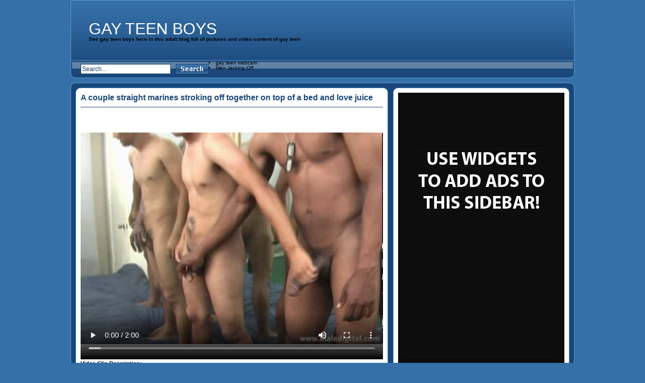

--- FILE ---
content_type: text/html; charset=UTF-8
request_url: https://www.teengayboys.org/a-couple-straight-marines-stroking-off-together-on-top-of-a-bed-and-love-juice/
body_size: 6928
content:
<!DOCTYPE html PUBLIC "-//W3C//DTD XHTML 1.0 Transitional//EN" "http://www.w3.org/TR/xhtml1/DTD/xhtml1-transitional.dtd">
<html xmlns="http://www.w3.org/1999/xhtml" lang="en-US">
<head profile="http://gmpg.org/xfn/11">
<meta http-equiv="Content-Type" content="text/html; charset=UTF-8" />
<title>A couple straight marines stroking off together on top of a bed and love juice &laquo;  Gay Teen Boys</title>
<link rel="stylesheet" href="https://www.teengayboys.org/wp-content/themes/Tube/style.css" type="text/css" media="screen" />
<style media="screen,projection" type="text/css">@import "https://www.teengayboys.org/wp-content/themes/Tube/themes/blue/styles-blue.css";</style>
<link rel="alternate" type="application/rss+xml" title="Gay Teen Boys RSS Feed" href="https://www.teengayboys.org/feed/" />
<link rel="alternate" type="application/atom+xml" title="Gay Teen Boys Atom Feed" href="https://www.teengayboys.org/feed/atom/" />
<link rel="pingback" href="https://www.teengayboys.org/xmlrpc.php" />
<script type="text/javascript" src="https://www.teengayboys.org/wp-content/themes/Tube/js/jquery-1.3.2.min.js"></script>
<script type="text/javascript" src="https://www.teengayboys.org/wp-content/themes/Tube/js/jqueryslidemenu/jqueryslidemenu.js"></script>

<!--Plugin WP Missed Schedule 2013.1231.2013 Build 2014-08-16 Reloaded Active - Tag 6707293c0218e2d8b7aa38d418ffa608-->

<!-- This website is patched against a big problem not solved from WordPress 2.5+ to date -->

<link rel='dns-prefetch' href='//s.w.org' />
<link rel="alternate" type="application/rss+xml" title="Gay Teen Boys &raquo; A couple straight marines stroking off together on top of a bed and love juice Comments Feed" href="https://www.teengayboys.org/a-couple-straight-marines-stroking-off-together-on-top-of-a-bed-and-love-juice/feed/" />
		<script type="text/javascript">
			window._wpemojiSettings = {"baseUrl":"https:\/\/s.w.org\/images\/core\/emoji\/11\/72x72\/","ext":".png","svgUrl":"https:\/\/s.w.org\/images\/core\/emoji\/11\/svg\/","svgExt":".svg","source":{"concatemoji":"https:\/\/www.teengayboys.org\/wp-includes\/js\/wp-emoji-release.min.js?ver=4.9.8"}};
			!function(a,b,c){function d(a,b){var c=String.fromCharCode;l.clearRect(0,0,k.width,k.height),l.fillText(c.apply(this,a),0,0);var d=k.toDataURL();l.clearRect(0,0,k.width,k.height),l.fillText(c.apply(this,b),0,0);var e=k.toDataURL();return d===e}function e(a){var b;if(!l||!l.fillText)return!1;switch(l.textBaseline="top",l.font="600 32px Arial",a){case"flag":return!(b=d([55356,56826,55356,56819],[55356,56826,8203,55356,56819]))&&(b=d([55356,57332,56128,56423,56128,56418,56128,56421,56128,56430,56128,56423,56128,56447],[55356,57332,8203,56128,56423,8203,56128,56418,8203,56128,56421,8203,56128,56430,8203,56128,56423,8203,56128,56447]),!b);case"emoji":return b=d([55358,56760,9792,65039],[55358,56760,8203,9792,65039]),!b}return!1}function f(a){var c=b.createElement("script");c.src=a,c.defer=c.type="text/javascript",b.getElementsByTagName("head")[0].appendChild(c)}var g,h,i,j,k=b.createElement("canvas"),l=k.getContext&&k.getContext("2d");for(j=Array("flag","emoji"),c.supports={everything:!0,everythingExceptFlag:!0},i=0;i<j.length;i++)c.supports[j[i]]=e(j[i]),c.supports.everything=c.supports.everything&&c.supports[j[i]],"flag"!==j[i]&&(c.supports.everythingExceptFlag=c.supports.everythingExceptFlag&&c.supports[j[i]]);c.supports.everythingExceptFlag=c.supports.everythingExceptFlag&&!c.supports.flag,c.DOMReady=!1,c.readyCallback=function(){c.DOMReady=!0},c.supports.everything||(h=function(){c.readyCallback()},b.addEventListener?(b.addEventListener("DOMContentLoaded",h,!1),a.addEventListener("load",h,!1)):(a.attachEvent("onload",h),b.attachEvent("onreadystatechange",function(){"complete"===b.readyState&&c.readyCallback()})),g=c.source||{},g.concatemoji?f(g.concatemoji):g.wpemoji&&g.twemoji&&(f(g.twemoji),f(g.wpemoji)))}(window,document,window._wpemojiSettings);
		</script>
		<style type="text/css">
img.wp-smiley,
img.emoji {
	display: inline !important;
	border: none !important;
	box-shadow: none !important;
	height: 1em !important;
	width: 1em !important;
	margin: 0 .07em !important;
	vertical-align: -0.1em !important;
	background: none !important;
	padding: 0 !important;
}
</style>
<link rel='stylesheet' id='wp-postratings-css'  href='https://www.teengayboys.org/wp-content/plugins/wp-postratings/css/postratings-css.css?ver=1.85' type='text/css' media='all' />
<link rel='stylesheet' id='wp-pagenavi-css'  href='https://www.teengayboys.org/wp-content/plugins/wp-pagenavi/pagenavi-css.css?ver=2.70' type='text/css' media='all' />
<script>if (document.location.protocol != "https:") {document.location = document.URL.replace(/^http:/i, "https:");}</script><script type='text/javascript' src='https://www.teengayboys.org/wp-content/plugins/wpPostGen/js/flowplayer.js?ver=3.2.6'></script>
<script type='text/javascript' src='https://www.teengayboys.org/wp-includes/js/jquery/jquery.js?ver=1.12.4'></script>
<script type='text/javascript' src='https://www.teengayboys.org/wp-includes/js/jquery/jquery-migrate.min.js?ver=1.4.1'></script>
<link rel='https://api.w.org/' href='https://www.teengayboys.org/wp-json/' />
<link rel="EditURI" type="application/rsd+xml" title="RSD" href="https://www.teengayboys.org/xmlrpc.php?rsd" />
<link rel="wlwmanifest" type="application/wlwmanifest+xml" href="https://www.teengayboys.org/wp-includes/wlwmanifest.xml" /> 
<link rel='prev' title='2 hot soldiers love to blow large shaft and porn wild together' href='https://www.teengayboys.org/2-hot-soldiers-love-to-blow-large-shaft-and-porn-wild-together/' />
<link rel='next' title='A couple of adorable advanced schooling guys havin fun in hot anal bareback movies' href='https://www.teengayboys.org/a-couple-of-adorable-advanced-schooling-guys-havin-fun-in-hot-anal-bareback-movies/' />
<meta name="generator" content="WordPress 4.9.8" />
<link rel="canonical" href="https://www.teengayboys.org/a-couple-straight-marines-stroking-off-together-on-top-of-a-bed-and-love-juice/" />
<link rel='shortlink' href='https://www.teengayboys.org/?p=1789' />
<link rel="alternate" type="application/json+oembed" href="https://www.teengayboys.org/wp-json/oembed/1.0/embed?url=https%3A%2F%2Fwww.teengayboys.org%2Fa-couple-straight-marines-stroking-off-together-on-top-of-a-bed-and-love-juice%2F" />
<link rel="alternate" type="text/xml+oembed" href="https://www.teengayboys.org/wp-json/oembed/1.0/embed?url=https%3A%2F%2Fwww.teengayboys.org%2Fa-couple-straight-marines-stroking-off-together-on-top-of-a-bed-and-love-juice%2F&#038;format=xml" />
<script>if (document.location.protocol != "https:") {document.location = document.URL.replace(/^http:/i, "https:");}</script></head>
<body data-rsssl=1 class="post-template-default single single-post postid-1789 single-format-standard">
<div class="wrapper">
	<div id="header">
		<div id="header_logo"style="padding:40px 0 0 35px;">
			<a href="https://www.teengayboys.org/">
			Gay Teen Boys			</a> <h1>See gay teen boys here in this adult blog full of pictures and video content of gay teen</h1>
		</div>
		<div id="header_banner"></div>
	</div>
	<div id="menu">
		<div id="header_search">
			<form action="https://www.teengayboys.org/" method="get">
				<fieldset>
					<input type="text" value="Search..." name="s" id="main_search_val" onclick="this.value=''" onblur="if(this.value=='') this.value='Search...';" />
					<input type="image" src="https://www.teengayboys.org/wp-content/themes/Tube/themes/blue/images/button_search.gif" alt="search" id="main_search_sub" />
				</fieldset>
			</form>
		</div>
		<li><a href="https://www.livexxxsexcams.com/gay" title="live gay teen sex chat" target="_blank">gay teen webcam</a></li>

	<li><a href="https://www.menjackingoff.org/" title="Men Jacking Off" target="_blank">Men Jacking Off</a></li>
</div>
	<div id="body">
		<div id="body_top">
			<div id="body_end">		<div id="single_post">
		<div id="single_post_inner">
			<div id="content_single">
						 
					<div class="post post-1789 type-post status-publish format-standard hentry category-maledigital" id="post-1789">
						<h2 class="title">A couple straight marines stroking off together on top of a bed and love juice</h2>
						<div class="entry">
							<div class="video_code"><video width="600" height="480" controls><source src="https://hot.buddyhosted.com/3/3E/3E7E0F66D5/2/20/2019/604c2828c5/2019_02/01/2019_02_120sec_00.mp4" type="video/mp4"></video></div>							<strong>Video Clip Description:</strong><br />
							<p><a href="http://www.maledigital.com/track/go.php?pr=9&#038;su=1&#038;campaign=66481&#038;si=14&#038;ad=193564"><img src="/wp-content/uploads/ban/MD_540x400_02.jpg" border="0"></a></p>
							<div class="entry_info">
								<p><strong>Video Title:</strong> A couple straight marines stroking off together on top of a bed and love juice</p>
								<p><strong>Tube Clip Category:</strong> <a href="https://www.teengayboys.org/category/maledigital/" rel="category tag">maledigital</a></p>
								<p><strong>Clip Added on:</strong> September 21st, 2017</p>
																<div class="rating"><strong>Movie Rating:</strong> <div id="post-ratings-1789" class="post-ratings" itemscope itemtype="http://schema.org/Article" data-nonce="db4dba27f7"><img id="rating_1789_1" src="https://www.teengayboys.org/wp-content/plugins/wp-postratings/images/stars/rating_off.gif" alt="1 Star" title="1 Star" onmouseover="current_rating(1789, 1, '1 Star');" onmouseout="ratings_off(0, 0, 0);" onclick="rate_post();" onkeypress="rate_post();" style="cursor: pointer; border: 0px;" /><img id="rating_1789_2" src="https://www.teengayboys.org/wp-content/plugins/wp-postratings/images/stars/rating_off.gif" alt="2 Stars" title="2 Stars" onmouseover="current_rating(1789, 2, '2 Stars');" onmouseout="ratings_off(0, 0, 0);" onclick="rate_post();" onkeypress="rate_post();" style="cursor: pointer; border: 0px;" /><img id="rating_1789_3" src="https://www.teengayboys.org/wp-content/plugins/wp-postratings/images/stars/rating_off.gif" alt="3 Stars" title="3 Stars" onmouseover="current_rating(1789, 3, '3 Stars');" onmouseout="ratings_off(0, 0, 0);" onclick="rate_post();" onkeypress="rate_post();" style="cursor: pointer; border: 0px;" /><img id="rating_1789_4" src="https://www.teengayboys.org/wp-content/plugins/wp-postratings/images/stars/rating_off.gif" alt="4 Stars" title="4 Stars" onmouseover="current_rating(1789, 4, '4 Stars');" onmouseout="ratings_off(0, 0, 0);" onclick="rate_post();" onkeypress="rate_post();" style="cursor: pointer; border: 0px;" /><img id="rating_1789_5" src="https://www.teengayboys.org/wp-content/plugins/wp-postratings/images/stars/rating_off.gif" alt="5 Stars" title="5 Stars" onmouseover="current_rating(1789, 5, '5 Stars');" onmouseout="ratings_off(0, 0, 0);" onclick="rate_post();" onkeypress="rate_post();" style="cursor: pointer; border: 0px;" /><meta itemprop="headline" content="A couple straight marines stroking off together on top of a bed and love juice" /><meta itemprop="description" content="" /><meta itemprop="datePublished" content="2017-09-21T04:31:00+00:00" /><meta itemprop="dateModified" content="2018-11-13T09:37:51+00:00" /><meta itemprop="url" content="https://www.teengayboys.org/a-couple-straight-marines-stroking-off-together-on-top-of-a-bed-and-love-juice/" /><meta itemprop="author" content="Gay Teen Boys" /><meta itemprop="mainEntityOfPage" content="https://www.teengayboys.org/a-couple-straight-marines-stroking-off-together-on-top-of-a-bed-and-love-juice/" /><div style="display: none;" itemprop="publisher" itemscope itemtype="https://schema.org/Organization"><meta itemprop="name" content="Gay Teen Boys" /><div itemprop="logo" itemscope itemtype="https://schema.org/ImageObject"><meta itemprop="url" content="" /></div></div></div><div id="post-ratings-1789-loading" class="post-ratings-loading">
            <img src="https://www.teengayboys.org/wp-content/plugins/wp-postratings/images/loading.gif" width="16" height="16" class="post-ratings-image" />Loading...</div></div>								<p><strong>Views:</strong> 96 views</p>																<p class="paysite"><strong>Paysite:</strong> <a href="http://www.maledigital.com/track/go.php?pr=9&su=1&campaign=66481&si=14&ad=193564" target="_blank" rel="nofollow">Straight Meat Hung And Full Of Cum #01</a></p>
															</div>
						</div>
					</div>
						</div>
				<div id="sidebar_single">
		<div class="sidebar_widgets">
			<ul>
								<li class="widget_advertisements">
					<p><img src="https://www.teengayboys.org/wp-content/themes/Tube/images/pic_ads_04.jpg" /></p>
				</li>		
							</ul>
		</div>
	</div>		</div>
	</div>
	<div class="single_box">
		<div class="single_box_title">
			<h3>Related Tube videos</h3>
			<p><a href="https://www.teengayboys.org/category/maledigital/" rel="canonical">See More Related Clips</a></p>		</div>
		<div class="single_content">
						<div id="videos">
							<div class="video" id="video-1934">
					<h3><a href="https://www.teengayboys.org/precious-military-guy-having-a-smash-wanking-that-cool-large-cock/" rel="canonical">Precious military...</a></h3>
					<div class="thumb">
					<a href="https://www.teengayboys.org/precious-military-guy-having-a-smash-wanking-that-cool-large-cock/" rel="canonical">						<img src="https://image.buddyhosted.com/vids/1/16/1617/9cf78da3dd/1617_01/01/1617_01_120sec_00.jpg"/>
					</a>
					</div>
					<div class="info">
						<div class="info_left">
							<p class="views">61 views</p>						</div>
						<div class="info_right">
							<div class="rating"><div id="post-ratings-1934" class="post-ratings" data-nonce="3aab302834"><img id="rating_1934_1" src="https://www.teengayboys.org/wp-content/plugins/wp-postratings/images/stars/rating_off.gif" alt="1 Star" title="1 Star" onmouseover="current_rating(1934, 1, '1 Star');" onmouseout="ratings_off(0, 0, 0);" onclick="rate_post();" onkeypress="rate_post();" style="cursor: pointer; border: 0px;" /><img id="rating_1934_2" src="https://www.teengayboys.org/wp-content/plugins/wp-postratings/images/stars/rating_off.gif" alt="2 Stars" title="2 Stars" onmouseover="current_rating(1934, 2, '2 Stars');" onmouseout="ratings_off(0, 0, 0);" onclick="rate_post();" onkeypress="rate_post();" style="cursor: pointer; border: 0px;" /><img id="rating_1934_3" src="https://www.teengayboys.org/wp-content/plugins/wp-postratings/images/stars/rating_off.gif" alt="3 Stars" title="3 Stars" onmouseover="current_rating(1934, 3, '3 Stars');" onmouseout="ratings_off(0, 0, 0);" onclick="rate_post();" onkeypress="rate_post();" style="cursor: pointer; border: 0px;" /><img id="rating_1934_4" src="https://www.teengayboys.org/wp-content/plugins/wp-postratings/images/stars/rating_off.gif" alt="4 Stars" title="4 Stars" onmouseover="current_rating(1934, 4, '4 Stars');" onmouseout="ratings_off(0, 0, 0);" onclick="rate_post();" onkeypress="rate_post();" style="cursor: pointer; border: 0px;" /><img id="rating_1934_5" src="https://www.teengayboys.org/wp-content/plugins/wp-postratings/images/stars/rating_off.gif" alt="5 Stars" title="5 Stars" onmouseover="current_rating(1934, 5, '5 Stars');" onmouseout="ratings_off(0, 0, 0);" onclick="rate_post();" onkeypress="rate_post();" style="cursor: pointer; border: 0px;" /></div><div id="post-ratings-1934-loading" class="post-ratings-loading">
            <img src="https://www.teengayboys.org/wp-content/plugins/wp-postratings/images/loading.gif" width="16" height="16" class="post-ratings-image" />Loading...</div></div>  
						</div>
					</div>
				</div>
											<div class="video" id="video-1436">
					<h3><a href="https://www.teengayboys.org/tanned-toned-athlete-bares-all-of-the-in-that-first-time-upon-digital-camera/" rel="canonical">Tanned, toned athlete...</a></h3>
					<div class="thumb">
					<a href="https://www.teengayboys.org/tanned-toned-athlete-bares-all-of-the-in-that-first-time-upon-digital-camera/" rel="canonical">						<img src="https://image.buddyhosted.com/vids/3/6/2/1/c11263/a72a4d1ea3/11263_03/01/11263_03_120sec_00.jpg"/>
					</a>
					</div>
					<div class="info">
						<div class="info_left">
							<p class="views">69 views</p>						</div>
						<div class="info_right">
							<div class="rating"><div id="post-ratings-1436" class="post-ratings" data-nonce="f0530019a0"><img id="rating_1436_1" src="https://www.teengayboys.org/wp-content/plugins/wp-postratings/images/stars/rating_off.gif" alt="1 Star" title="1 Star" onmouseover="current_rating(1436, 1, '1 Star');" onmouseout="ratings_off(0, 0, 0);" onclick="rate_post();" onkeypress="rate_post();" style="cursor: pointer; border: 0px;" /><img id="rating_1436_2" src="https://www.teengayboys.org/wp-content/plugins/wp-postratings/images/stars/rating_off.gif" alt="2 Stars" title="2 Stars" onmouseover="current_rating(1436, 2, '2 Stars');" onmouseout="ratings_off(0, 0, 0);" onclick="rate_post();" onkeypress="rate_post();" style="cursor: pointer; border: 0px;" /><img id="rating_1436_3" src="https://www.teengayboys.org/wp-content/plugins/wp-postratings/images/stars/rating_off.gif" alt="3 Stars" title="3 Stars" onmouseover="current_rating(1436, 3, '3 Stars');" onmouseout="ratings_off(0, 0, 0);" onclick="rate_post();" onkeypress="rate_post();" style="cursor: pointer; border: 0px;" /><img id="rating_1436_4" src="https://www.teengayboys.org/wp-content/plugins/wp-postratings/images/stars/rating_off.gif" alt="4 Stars" title="4 Stars" onmouseover="current_rating(1436, 4, '4 Stars');" onmouseout="ratings_off(0, 0, 0);" onclick="rate_post();" onkeypress="rate_post();" style="cursor: pointer; border: 0px;" /><img id="rating_1436_5" src="https://www.teengayboys.org/wp-content/plugins/wp-postratings/images/stars/rating_off.gif" alt="5 Stars" title="5 Stars" onmouseover="current_rating(1436, 5, '5 Stars');" onmouseout="ratings_off(0, 0, 0);" onclick="rate_post();" onkeypress="rate_post();" style="cursor: pointer; border: 0px;" /></div><div id="post-ratings-1436-loading" class="post-ratings-loading">
            <img src="https://www.teengayboys.org/wp-content/plugins/wp-postratings/images/loading.gif" width="16" height="16" class="post-ratings-image" />Loading...</div></div>  
						</div>
					</div>
				</div>
											<div class="video" id="video-1408">
					<h3><a href="https://www.teengayboys.org/younger-frat-boy-jacking-his-very-hard-penis-and-unload-his-golf-balls/" rel="canonical">Younger frat boy...</a></h3>
					<div class="thumb">
					<a href="https://www.teengayboys.org/younger-frat-boy-jacking-his-very-hard-penis-and-unload-his-golf-balls/" rel="canonical">						<img src="https://image.buddyhosted.com/vids/5/56/5669/f19c6cf9de/5669_11/01/5669_11_120sec_00.jpg"/>
					</a>
					</div>
					<div class="info">
						<div class="info_left">
							<p class="views">241 views</p>						</div>
						<div class="info_right">
							<div class="rating"><div id="post-ratings-1408" class="post-ratings" data-nonce="6557d8f7e2"><img id="rating_1408_1" src="https://www.teengayboys.org/wp-content/plugins/wp-postratings/images/stars/rating_on.gif" alt="1 Star" title="1 Star" onmouseover="current_rating(1408, 1, '1 Star');" onmouseout="ratings_off(2, 0, 0);" onclick="rate_post();" onkeypress="rate_post();" style="cursor: pointer; border: 0px;" /><img id="rating_1408_2" src="https://www.teengayboys.org/wp-content/plugins/wp-postratings/images/stars/rating_on.gif" alt="2 Stars" title="2 Stars" onmouseover="current_rating(1408, 2, '2 Stars');" onmouseout="ratings_off(2, 0, 0);" onclick="rate_post();" onkeypress="rate_post();" style="cursor: pointer; border: 0px;" /><img id="rating_1408_3" src="https://www.teengayboys.org/wp-content/plugins/wp-postratings/images/stars/rating_off.gif" alt="3 Stars" title="3 Stars" onmouseover="current_rating(1408, 3, '3 Stars');" onmouseout="ratings_off(2, 0, 0);" onclick="rate_post();" onkeypress="rate_post();" style="cursor: pointer; border: 0px;" /><img id="rating_1408_4" src="https://www.teengayboys.org/wp-content/plugins/wp-postratings/images/stars/rating_off.gif" alt="4 Stars" title="4 Stars" onmouseover="current_rating(1408, 4, '4 Stars');" onmouseout="ratings_off(2, 0, 0);" onclick="rate_post();" onkeypress="rate_post();" style="cursor: pointer; border: 0px;" /><img id="rating_1408_5" src="https://www.teengayboys.org/wp-content/plugins/wp-postratings/images/stars/rating_off.gif" alt="5 Stars" title="5 Stars" onmouseover="current_rating(1408, 5, '5 Stars');" onmouseout="ratings_off(2, 0, 0);" onclick="rate_post();" onkeypress="rate_post();" style="cursor: pointer; border: 0px;" /></div><div id="post-ratings-1408-loading" class="post-ratings-loading">
            <img src="https://www.teengayboys.org/wp-content/plugins/wp-postratings/images/loading.gif" width="16" height="16" class="post-ratings-image" />Loading...</div></div>  
						</div>
					</div>
				</div>
											<div class="video" id="video-1348">
					<h3><a href="https://www.teengayboys.org/the-man-require-a-rest-so-he-chooses-to-stroke-that-strong-dick/" rel="canonical">The man require...</a></h3>
					<div class="thumb">
					<a href="https://www.teengayboys.org/the-man-require-a-rest-so-he-chooses-to-stroke-that-strong-dick/" rel="canonical">						<img src="https://image.buddyhosted.com/vids/5/56/5667/84407d745f/5667_01/01/5667_01_120sec_00.jpg"/>
					</a>
					</div>
					<div class="info">
						<div class="info_left">
							<p class="views">106 views</p>						</div>
						<div class="info_right">
							<div class="rating"><div id="post-ratings-1348" class="post-ratings" data-nonce="1d762b96b7"><img id="rating_1348_1" src="https://www.teengayboys.org/wp-content/plugins/wp-postratings/images/stars/rating_off.gif" alt="1 Star" title="1 Star" onmouseover="current_rating(1348, 1, '1 Star');" onmouseout="ratings_off(0, 0, 0);" onclick="rate_post();" onkeypress="rate_post();" style="cursor: pointer; border: 0px;" /><img id="rating_1348_2" src="https://www.teengayboys.org/wp-content/plugins/wp-postratings/images/stars/rating_off.gif" alt="2 Stars" title="2 Stars" onmouseover="current_rating(1348, 2, '2 Stars');" onmouseout="ratings_off(0, 0, 0);" onclick="rate_post();" onkeypress="rate_post();" style="cursor: pointer; border: 0px;" /><img id="rating_1348_3" src="https://www.teengayboys.org/wp-content/plugins/wp-postratings/images/stars/rating_off.gif" alt="3 Stars" title="3 Stars" onmouseover="current_rating(1348, 3, '3 Stars');" onmouseout="ratings_off(0, 0, 0);" onclick="rate_post();" onkeypress="rate_post();" style="cursor: pointer; border: 0px;" /><img id="rating_1348_4" src="https://www.teengayboys.org/wp-content/plugins/wp-postratings/images/stars/rating_off.gif" alt="4 Stars" title="4 Stars" onmouseover="current_rating(1348, 4, '4 Stars');" onmouseout="ratings_off(0, 0, 0);" onclick="rate_post();" onkeypress="rate_post();" style="cursor: pointer; border: 0px;" /><img id="rating_1348_5" src="https://www.teengayboys.org/wp-content/plugins/wp-postratings/images/stars/rating_off.gif" alt="5 Stars" title="5 Stars" onmouseover="current_rating(1348, 5, '5 Stars');" onmouseout="ratings_off(0, 0, 0);" onclick="rate_post();" onkeypress="rate_post();" style="cursor: pointer; border: 0px;" /></div><div id="post-ratings-1348-loading" class="post-ratings-loading">
            <img src="https://www.teengayboys.org/wp-content/plugins/wp-postratings/images/loading.gif" width="16" height="16" class="post-ratings-image" />Loading...</div></div>  
						</div>
					</div>
				</div>
											<div class="video video_last" id="video-1853">
					<h3><a href="https://www.teengayboys.org/tattooed-folk-masturbating-for-a-couch-and-sperm-all-of-the-over-himself/" rel="canonical">Tattooed folk masturbating...</a></h3>
					<div class="thumb">
					<a href="https://www.teengayboys.org/tattooed-folk-masturbating-for-a-couch-and-sperm-all-of-the-over-himself/" rel="canonical">						<img src="https://image.buddyhosted.com/vids/1/19/1929/1688c1f484/1929_07/01/1929_07_120sec_00.jpg"/>
					</a>
					</div>
					<div class="info">
						<div class="info_left">
							<p class="views">50 views</p>						</div>
						<div class="info_right">
							<div class="rating"><div id="post-ratings-1853" class="post-ratings" data-nonce="3151f263a3"><img id="rating_1853_1" src="https://www.teengayboys.org/wp-content/plugins/wp-postratings/images/stars/rating_on.gif" alt="1 Star" title="1 Star" onmouseover="current_rating(1853, 1, '1 Star');" onmouseout="ratings_off(1, 0, 0);" onclick="rate_post();" onkeypress="rate_post();" style="cursor: pointer; border: 0px;" /><img id="rating_1853_2" src="https://www.teengayboys.org/wp-content/plugins/wp-postratings/images/stars/rating_off.gif" alt="2 Stars" title="2 Stars" onmouseover="current_rating(1853, 2, '2 Stars');" onmouseout="ratings_off(1, 0, 0);" onclick="rate_post();" onkeypress="rate_post();" style="cursor: pointer; border: 0px;" /><img id="rating_1853_3" src="https://www.teengayboys.org/wp-content/plugins/wp-postratings/images/stars/rating_off.gif" alt="3 Stars" title="3 Stars" onmouseover="current_rating(1853, 3, '3 Stars');" onmouseout="ratings_off(1, 0, 0);" onclick="rate_post();" onkeypress="rate_post();" style="cursor: pointer; border: 0px;" /><img id="rating_1853_4" src="https://www.teengayboys.org/wp-content/plugins/wp-postratings/images/stars/rating_off.gif" alt="4 Stars" title="4 Stars" onmouseover="current_rating(1853, 4, '4 Stars');" onmouseout="ratings_off(1, 0, 0);" onclick="rate_post();" onkeypress="rate_post();" style="cursor: pointer; border: 0px;" /><img id="rating_1853_5" src="https://www.teengayboys.org/wp-content/plugins/wp-postratings/images/stars/rating_off.gif" alt="5 Stars" title="5 Stars" onmouseover="current_rating(1853, 5, '5 Stars');" onmouseout="ratings_off(1, 0, 0);" onclick="rate_post();" onkeypress="rate_post();" style="cursor: pointer; border: 0px;" /></div><div id="post-ratings-1853-loading" class="post-ratings-loading">
            <img src="https://www.teengayboys.org/wp-content/plugins/wp-postratings/images/loading.gif" width="16" height="16" class="post-ratings-image" />Loading...</div></div>  
						</div>
					</div>
				</div>
				<div class="clear"></div>							<div class="video" id="video-1542">
					<h3><a href="https://www.teengayboys.org/adorable-naughty-lad-jerking-that-meat-off-inside-the-shower/" rel="canonical">Adorable naughty...</a></h3>
					<div class="thumb">
					<a href="https://www.teengayboys.org/adorable-naughty-lad-jerking-that-meat-off-inside-the-shower/" rel="canonical">						<img src="https://image.buddyhosted.com/vids/3/33/3399/488b7fdf6e/3399_03/01/3399_03_120sec_00.jpg"/>
					</a>
					</div>
					<div class="info">
						<div class="info_left">
							<p class="views">177 views</p>						</div>
						<div class="info_right">
							<div class="rating"><div id="post-ratings-1542" class="post-ratings" data-nonce="20b24949ac"><img id="rating_1542_1" src="https://www.teengayboys.org/wp-content/plugins/wp-postratings/images/stars/rating_off.gif" alt="1 Star" title="1 Star" onmouseover="current_rating(1542, 1, '1 Star');" onmouseout="ratings_off(0, 0, 0);" onclick="rate_post();" onkeypress="rate_post();" style="cursor: pointer; border: 0px;" /><img id="rating_1542_2" src="https://www.teengayboys.org/wp-content/plugins/wp-postratings/images/stars/rating_off.gif" alt="2 Stars" title="2 Stars" onmouseover="current_rating(1542, 2, '2 Stars');" onmouseout="ratings_off(0, 0, 0);" onclick="rate_post();" onkeypress="rate_post();" style="cursor: pointer; border: 0px;" /><img id="rating_1542_3" src="https://www.teengayboys.org/wp-content/plugins/wp-postratings/images/stars/rating_off.gif" alt="3 Stars" title="3 Stars" onmouseover="current_rating(1542, 3, '3 Stars');" onmouseout="ratings_off(0, 0, 0);" onclick="rate_post();" onkeypress="rate_post();" style="cursor: pointer; border: 0px;" /><img id="rating_1542_4" src="https://www.teengayboys.org/wp-content/plugins/wp-postratings/images/stars/rating_off.gif" alt="4 Stars" title="4 Stars" onmouseover="current_rating(1542, 4, '4 Stars');" onmouseout="ratings_off(0, 0, 0);" onclick="rate_post();" onkeypress="rate_post();" style="cursor: pointer; border: 0px;" /><img id="rating_1542_5" src="https://www.teengayboys.org/wp-content/plugins/wp-postratings/images/stars/rating_off.gif" alt="5 Stars" title="5 Stars" onmouseover="current_rating(1542, 5, '5 Stars');" onmouseout="ratings_off(0, 0, 0);" onclick="rate_post();" onkeypress="rate_post();" style="cursor: pointer; border: 0px;" /></div><div id="post-ratings-1542-loading" class="post-ratings-loading">
            <img src="https://www.teengayboys.org/wp-content/plugins/wp-postratings/images/loading.gif" width="16" height="16" class="post-ratings-image" />Loading...</div></div>  
						</div>
					</div>
				</div>
											<div class="video" id="video-1320">
					<h3><a href="https://www.teengayboys.org/lean-toned-twink-with-uncut-cock-busts-his-1st-weight-on-movie/" rel="canonical">Lean, toned twink...</a></h3>
					<div class="thumb">
					<a href="https://www.teengayboys.org/lean-toned-twink-with-uncut-cock-busts-his-1st-weight-on-movie/" rel="canonical">						<img src="https://image.buddyhosted.com/vids/4/6/2/1/c11264/2f96b4eff4/11264_04/01/11264_04_120sec_00.jpg"/>
					</a>
					</div>
					<div class="info">
						<div class="info_left">
							<p class="views">114 views</p>						</div>
						<div class="info_right">
							<div class="rating"><div id="post-ratings-1320" class="post-ratings" data-nonce="c1393ae5f8"><img id="rating_1320_1" src="https://www.teengayboys.org/wp-content/plugins/wp-postratings/images/stars/rating_off.gif" alt="1 Star" title="1 Star" onmouseover="current_rating(1320, 1, '1 Star');" onmouseout="ratings_off(0, 0, 0);" onclick="rate_post();" onkeypress="rate_post();" style="cursor: pointer; border: 0px;" /><img id="rating_1320_2" src="https://www.teengayboys.org/wp-content/plugins/wp-postratings/images/stars/rating_off.gif" alt="2 Stars" title="2 Stars" onmouseover="current_rating(1320, 2, '2 Stars');" onmouseout="ratings_off(0, 0, 0);" onclick="rate_post();" onkeypress="rate_post();" style="cursor: pointer; border: 0px;" /><img id="rating_1320_3" src="https://www.teengayboys.org/wp-content/plugins/wp-postratings/images/stars/rating_off.gif" alt="3 Stars" title="3 Stars" onmouseover="current_rating(1320, 3, '3 Stars');" onmouseout="ratings_off(0, 0, 0);" onclick="rate_post();" onkeypress="rate_post();" style="cursor: pointer; border: 0px;" /><img id="rating_1320_4" src="https://www.teengayboys.org/wp-content/plugins/wp-postratings/images/stars/rating_off.gif" alt="4 Stars" title="4 Stars" onmouseover="current_rating(1320, 4, '4 Stars');" onmouseout="ratings_off(0, 0, 0);" onclick="rate_post();" onkeypress="rate_post();" style="cursor: pointer; border: 0px;" /><img id="rating_1320_5" src="https://www.teengayboys.org/wp-content/plugins/wp-postratings/images/stars/rating_off.gif" alt="5 Stars" title="5 Stars" onmouseover="current_rating(1320, 5, '5 Stars');" onmouseout="ratings_off(0, 0, 0);" onclick="rate_post();" onkeypress="rate_post();" style="cursor: pointer; border: 0px;" /></div><div id="post-ratings-1320-loading" class="post-ratings-loading">
            <img src="https://www.teengayboys.org/wp-content/plugins/wp-postratings/images/loading.gif" width="16" height="16" class="post-ratings-image" />Loading...</div></div>  
						</div>
					</div>
				</div>
											<div class="video" id="video-1476">
					<h3><a href="https://www.teengayboys.org/hot-male-sits-on-top-of-chair-to-encourage-himself-because-somebody-watchs/" rel="canonical">Hot male sits on...</a></h3>
					<div class="thumb">
					<a href="https://www.teengayboys.org/hot-male-sits-on-top-of-chair-to-encourage-himself-because-somebody-watchs/" rel="canonical">						<img src="https://image.buddyhosted.com/vids/2/22/2229/dc2d182ad7/2229_03/01/2229_03_120sec_00.jpg"/>
					</a>
					</div>
					<div class="info">
						<div class="info_left">
							<p class="views">82 views</p>						</div>
						<div class="info_right">
							<div class="rating"><div id="post-ratings-1476" class="post-ratings" data-nonce="a0d039aee9"><img id="rating_1476_1" src="https://www.teengayboys.org/wp-content/plugins/wp-postratings/images/stars/rating_off.gif" alt="1 Star" title="1 Star" onmouseover="current_rating(1476, 1, '1 Star');" onmouseout="ratings_off(0, 0, 0);" onclick="rate_post();" onkeypress="rate_post();" style="cursor: pointer; border: 0px;" /><img id="rating_1476_2" src="https://www.teengayboys.org/wp-content/plugins/wp-postratings/images/stars/rating_off.gif" alt="2 Stars" title="2 Stars" onmouseover="current_rating(1476, 2, '2 Stars');" onmouseout="ratings_off(0, 0, 0);" onclick="rate_post();" onkeypress="rate_post();" style="cursor: pointer; border: 0px;" /><img id="rating_1476_3" src="https://www.teengayboys.org/wp-content/plugins/wp-postratings/images/stars/rating_off.gif" alt="3 Stars" title="3 Stars" onmouseover="current_rating(1476, 3, '3 Stars');" onmouseout="ratings_off(0, 0, 0);" onclick="rate_post();" onkeypress="rate_post();" style="cursor: pointer; border: 0px;" /><img id="rating_1476_4" src="https://www.teengayboys.org/wp-content/plugins/wp-postratings/images/stars/rating_off.gif" alt="4 Stars" title="4 Stars" onmouseover="current_rating(1476, 4, '4 Stars');" onmouseout="ratings_off(0, 0, 0);" onclick="rate_post();" onkeypress="rate_post();" style="cursor: pointer; border: 0px;" /><img id="rating_1476_5" src="https://www.teengayboys.org/wp-content/plugins/wp-postratings/images/stars/rating_off.gif" alt="5 Stars" title="5 Stars" onmouseover="current_rating(1476, 5, '5 Stars');" onmouseout="ratings_off(0, 0, 0);" onclick="rate_post();" onkeypress="rate_post();" style="cursor: pointer; border: 0px;" /></div><div id="post-ratings-1476-loading" class="post-ratings-loading">
            <img src="https://www.teengayboys.org/wp-content/plugins/wp-postratings/images/loading.gif" width="16" height="16" class="post-ratings-image" />Loading...</div></div>  
						</div>
					</div>
				</div>
											<div class="video" id="video-1779">
					<h3><a href="https://www.teengayboys.org/hot-cowboy-males-enjoy-jerking-off-fucking-one-another/" rel="canonical">Hot Cowboy Males...</a></h3>
					<div class="thumb">
					<a href="https://www.teengayboys.org/hot-cowboy-males-enjoy-jerking-off-fucking-one-another/" rel="canonical">						<img src="https://image.buddyhosted.com/vids/2/20/2023/456629f68b/2023_02/01/2023_02_120sec_00.jpg"/>
					</a>
					</div>
					<div class="info">
						<div class="info_left">
							<p class="views">99 views</p>						</div>
						<div class="info_right">
							<div class="rating"><div id="post-ratings-1779" class="post-ratings" data-nonce="5edb3caacb"><img id="rating_1779_1" src="https://www.teengayboys.org/wp-content/plugins/wp-postratings/images/stars/rating_off.gif" alt="1 Star" title="1 Star" onmouseover="current_rating(1779, 1, '1 Star');" onmouseout="ratings_off(0, 0, 0);" onclick="rate_post();" onkeypress="rate_post();" style="cursor: pointer; border: 0px;" /><img id="rating_1779_2" src="https://www.teengayboys.org/wp-content/plugins/wp-postratings/images/stars/rating_off.gif" alt="2 Stars" title="2 Stars" onmouseover="current_rating(1779, 2, '2 Stars');" onmouseout="ratings_off(0, 0, 0);" onclick="rate_post();" onkeypress="rate_post();" style="cursor: pointer; border: 0px;" /><img id="rating_1779_3" src="https://www.teengayboys.org/wp-content/plugins/wp-postratings/images/stars/rating_off.gif" alt="3 Stars" title="3 Stars" onmouseover="current_rating(1779, 3, '3 Stars');" onmouseout="ratings_off(0, 0, 0);" onclick="rate_post();" onkeypress="rate_post();" style="cursor: pointer; border: 0px;" /><img id="rating_1779_4" src="https://www.teengayboys.org/wp-content/plugins/wp-postratings/images/stars/rating_off.gif" alt="4 Stars" title="4 Stars" onmouseover="current_rating(1779, 4, '4 Stars');" onmouseout="ratings_off(0, 0, 0);" onclick="rate_post();" onkeypress="rate_post();" style="cursor: pointer; border: 0px;" /><img id="rating_1779_5" src="https://www.teengayboys.org/wp-content/plugins/wp-postratings/images/stars/rating_off.gif" alt="5 Stars" title="5 Stars" onmouseover="current_rating(1779, 5, '5 Stars');" onmouseout="ratings_off(0, 0, 0);" onclick="rate_post();" onkeypress="rate_post();" style="cursor: pointer; border: 0px;" /></div><div id="post-ratings-1779-loading" class="post-ratings-loading">
            <img src="https://www.teengayboys.org/wp-content/plugins/wp-postratings/images/loading.gif" width="16" height="16" class="post-ratings-image" />Loading...</div></div>  
						</div>
					</div>
				</div>
											<div class="video video_last" id="video-1427">
					<h3><a href="https://www.teengayboys.org/adorable-man-with-fat-shaft-wanking-up-until-his-golf-balls-burst/" rel="canonical">adorable man with...</a></h3>
					<div class="thumb">
					<a href="https://www.teengayboys.org/adorable-man-with-fat-shaft-wanking-up-until-his-golf-balls-burst/" rel="canonical">						<img src="https://image.buddyhosted.com/vids/4/0/5/0/c20504/39578c0923/20504_07/01/20504_07_120sec_00.jpg"/>
					</a>
					</div>
					<div class="info">
						<div class="info_left">
							<p class="views">57 views</p>						</div>
						<div class="info_right">
							<div class="rating"><div id="post-ratings-1427" class="post-ratings" data-nonce="3498d235de"><img id="rating_1427_1" src="https://www.teengayboys.org/wp-content/plugins/wp-postratings/images/stars/rating_off.gif" alt="1 Star" title="1 Star" onmouseover="current_rating(1427, 1, '1 Star');" onmouseout="ratings_off(0, 0, 0);" onclick="rate_post();" onkeypress="rate_post();" style="cursor: pointer; border: 0px;" /><img id="rating_1427_2" src="https://www.teengayboys.org/wp-content/plugins/wp-postratings/images/stars/rating_off.gif" alt="2 Stars" title="2 Stars" onmouseover="current_rating(1427, 2, '2 Stars');" onmouseout="ratings_off(0, 0, 0);" onclick="rate_post();" onkeypress="rate_post();" style="cursor: pointer; border: 0px;" /><img id="rating_1427_3" src="https://www.teengayboys.org/wp-content/plugins/wp-postratings/images/stars/rating_off.gif" alt="3 Stars" title="3 Stars" onmouseover="current_rating(1427, 3, '3 Stars');" onmouseout="ratings_off(0, 0, 0);" onclick="rate_post();" onkeypress="rate_post();" style="cursor: pointer; border: 0px;" /><img id="rating_1427_4" src="https://www.teengayboys.org/wp-content/plugins/wp-postratings/images/stars/rating_off.gif" alt="4 Stars" title="4 Stars" onmouseover="current_rating(1427, 4, '4 Stars');" onmouseout="ratings_off(0, 0, 0);" onclick="rate_post();" onkeypress="rate_post();" style="cursor: pointer; border: 0px;" /><img id="rating_1427_5" src="https://www.teengayboys.org/wp-content/plugins/wp-postratings/images/stars/rating_off.gif" alt="5 Stars" title="5 Stars" onmouseover="current_rating(1427, 5, '5 Stars');" onmouseout="ratings_off(0, 0, 0);" onclick="rate_post();" onkeypress="rate_post();" style="cursor: pointer; border: 0px;" /></div><div id="post-ratings-1427-loading" class="post-ratings-loading">
            <img src="https://www.teengayboys.org/wp-content/plugins/wp-postratings/images/loading.gif" width="16" height="16" class="post-ratings-image" />Loading...</div></div>  
						</div>
					</div>
				</div>
				<div class="clear"></div>						</div>
					
		</div>
	</div>
	<div class="single_box">
		<div class="single_box_title">
			<h4>User Comments</h4>
		</div>
		<div class="single_content">
						<p class="nocomments">Comments are closed.</p>
			</div>
	</div>
	<div id="ad">
    <div class="ads"><a href="http://www.nextdoortwink.com/track/go.php?pr=9&su=2&campaign=29914&si=35&ad=193564" rel="nofollow"><img src="https://www.teengayboys.org/wp-content/uploads/2012/04/NDT_banner_300x250_Grated.jpg" border="0"></a></div>
    <div class="ads">	<a href="http://www.nextdoormale.com/track/go.php?pr=9&su=2&campaign=5971&si=1&ad=193564" rel="nofollow"><img src="https://www.123anddone.com/ban/gaybann/NDM_WeeklyBanners_300x250.jpg" border="0"></a></div>
    <div class="ads" align="left">	<a href="http://www.nextdoorbuddies.com/track/go.php?pr=9&su=2&campaign=5971&si=3&ad=193564" rel="nofollow"><img src="https://www.123anddone.com/ban/gaybann/NDB_300x250_glamour_ADX.jpg" border="0"></a></div>
</div>
						</div>
		</div>
		</div>
	<div id="footer">
<center><a href="http://www.nextdoortwink.com/track/go.php?pr=9&su=2&campaign=29914&si=35&ad=193564" rel="nofollow"><img src="https://www.teengayboys.org/wp-content/uploads/2012/04/NDT_banner_728x90_Xrated.jpg" border="0"></a></center>		<p class="copyrights">&copy; Copyright Gay Teen Boys<br><small>
Adult content. Visitors who are not 18 years old, please leave this porn website now. This porn website is for Adults only.
	<a href="https://www.teengayboys.org/feed/">RSS Entries</a></small></p>
	</div>
	
<!--Plugin WP Missed Schedule 2013.1231.2013 Build 2014-08-16 Reloaded Active - Tag 6707293c0218e2d8b7aa38d418ffa608-->

<!-- This website is patched against a big problem not solved from WordPress 2.5+ to date -->

<script type='text/javascript' src='https://www.teengayboys.org/wp-includes/js/comment-reply.min.js?ver=4.9.8'></script>
<script type='text/javascript'>
/* <![CDATA[ */
var ratingsL10n = {"plugin_url":"https:\/\/www.teengayboys.org\/wp-content\/plugins\/wp-postratings","ajax_url":"https:\/\/www.teengayboys.org\/wp-admin\/admin-ajax.php","text_wait":"Please rate only 1 item at a time.","image":"stars","image_ext":"gif","max":"5","show_loading":"1","show_fading":"1","custom":"0"};
var ratings_mouseover_image=new Image();ratings_mouseover_image.src="https://www.teengayboys.org/wp-content/plugins/wp-postratings/images/stars/rating_over.gif";;
/* ]]> */
</script>
<script type='text/javascript' src='https://www.teengayboys.org/wp-content/plugins/wp-postratings/js/postratings-js.js?ver=1.85'></script>
<script type='text/javascript'>
/* <![CDATA[ */
var viewsCacheL10n = {"admin_ajax_url":"https:\/\/www.teengayboys.org\/wp-admin\/admin-ajax.php","post_id":"1789"};
/* ]]> */
</script>
<script type='text/javascript' src='https://www.teengayboys.org/wp-content/plugins/wp-postviews/postviews-cache.js?ver=1.68'></script>
<script type='text/javascript' src='https://www.teengayboys.org/wp-includes/js/wp-embed.min.js?ver=4.9.8'></script>
</div>
<script type="text/javascript">
var sc_project=4967555; 
var sc_invisible=1; 
var sc_security="aaaee725"; 
</script>

<script type="text/javascript"
src="https://www.statcounter.com/counter/counter_xhtml.js"></script><noscript><div
class="statcounter"><a title="counter customizable"
class="statcounter"
href="http://statcounter.com/free_hit_counter.html"><img
class="statcounter"
src="https://c.statcounter.com/4967555/0/aaaee725/1/"
alt="counter customizable" /></a></div></noscript>
<!-- End of StatCounter Code --></body>
</html>


--- FILE ---
content_type: text/html; charset=UTF-8
request_url: https://www.teengayboys.org/wp-admin/admin-ajax.php?postviews_id=1789&action=postviews&_=1768608642785
body_size: 2
content:
97